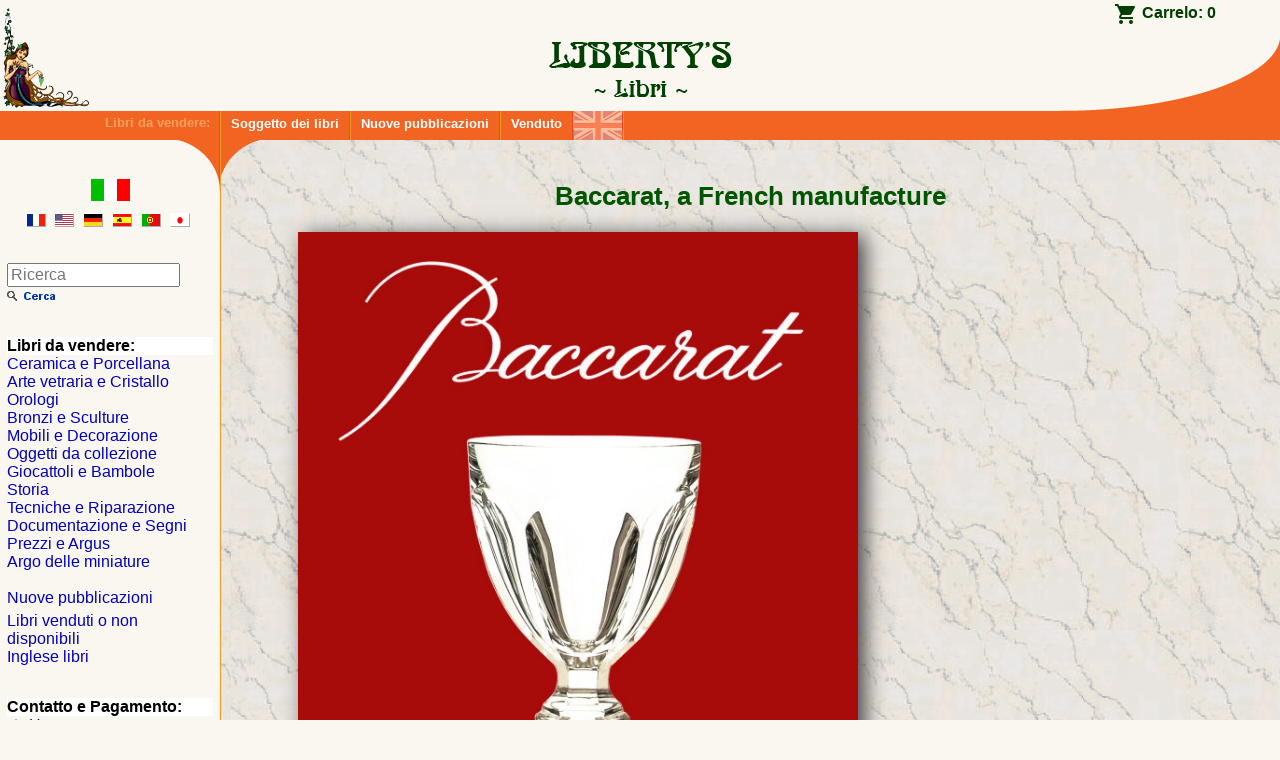

--- FILE ---
content_type: text/html; charset=UTF-8
request_url: https://libri.libertys.com/it/book/lib4270/baccarat-une-manufacture-francaise
body_size: 7745
content:
<!DOCTYPE html>
<html>
<head lang="it">
  <meta charset="utf-8">
  <meta http-equiv="x-ua-compatible" content="ie=edge">
  <meta name="viewport" content="width=device-width, initial-scale=1.0">
  <link rel="alternate" hreflang="x-default" href="https://livres.libertys.com/book/lib4270/baccarat-une-manufacture-francaise" />
  <link rel="alternate" hreflang="fr" href="https://livres.libertys.com/fr/book/lib4270/baccarat-une-manufacture-francaise" />
  <link rel="alternate" hreflang="en" href="https://books.libertys.com/en/book/lib4270/baccarat-une-manufacture-francaise" />
  <link rel="alternate" hreflang="de" href="https://buecher.libertys.com/de/book/lib4270/baccarat-une-manufacture-francaise" />
  <link rel="alternate" hreflang="it" href="https://libri.libertys.com/it/book/lib4270/baccarat-une-manufacture-francaise" />
  <link rel="alternate" hreflang="es" href="https://libros.libertys.com/es/book/lib4270/baccarat-une-manufacture-francaise" />
  <link rel="alternate" hreflang="pt" href="https://livros.libertys.com/pt/book/lib4270/baccarat-une-manufacture-francaise" />
  <link rel="alternate" hreflang="ja" href="https://booksj.libertys.com/ja/book/lib4270/baccarat-une-manufacture-francaise" />
  <title>Baccarat, a French manufacture - LIBERTY&#039;s Libri</title>
    <script>
    (function(w,d,s,l,i){
      w[l]=w[l]||[];w[l].push({
        'gtm.start': new Date().getTime(),
        event:'gtm.js'
      });
      var f=d.getElementsByTagName(s)[0],j=d.createElement(s),dl=l!='dataLayer'?'&l='+l:'';j.async=true;
      j.src='https://www.googletagmanager.com/gtm.js?id='+i+dl;
      f.parentNode.insertBefore(j,f);
    })(window,document,'script','dataLayer','GTM-PKT6K78');
  </script>
  <meta name="description" content="Baccarat, a French manufacture, by D. Sautot, Ed. Ch. Massin, 8 inches x 11 inches ( 21 cm x 28 cm ), hardcover book with 278 full color pages">
  <meta name="keywords" content="Libertys,Liberty&#039;s,libertys libri,liberty libri,libri,libro,books,book,online library,argus,librairie,antiquites,brocante,marche aux puces,musee,mobilier,emaux,bronze,peinture,sculpture,horloge,horloges,pendule,verrerie,presse-papiers,ceramique,faience,porcelaine,antiques,fleamarket,auction sales,museum,spelter,sculptures,terracotta,horology,clock,paperweights,glass,majolica,faience,porcelain,enamel,limoges,quimper,longchamp,longwy,gien,deck,lachenal,vieillard,bordeaux,boch,keramis,catteau,vallauris,luneville,massier,baccarat,clichy,saint louis,lalique,muller,galle,daum,pierre bex,pierre-bex,art deco,art-deco,art nouveau,art-nouveau,liberty,uhren,wecker,orloggi,orologi,reloges">
  <meta name="author" content="ALC Informatique">
  <link rel="apple-touch-icon" sizes="57x57" href="/images/favicons/apple-touch-icon-57x57.png">
  <link rel="apple-touch-icon" sizes="60x60" href="/images/favicons/apple-touch-icon-60x60.png">
  <link rel="apple-touch-icon" sizes="72x72" href="/images/favicons/apple-touch-icon-72x72.png">
  <link rel="apple-touch-icon" sizes="76x76" href="/images/favicons/apple-touch-icon-76x76.png">
  <link rel="apple-touch-icon" sizes="114x114" href="/images/favicons/apple-touch-icon-114x114.png">
  <link rel="apple-touch-icon" sizes="120x120" href="/images/favicons/apple-touch-icon-120x120.png">
  <link rel="apple-touch-icon" sizes="144x144" href="/images/favicons/apple-touch-icon-144x144.png">
  <link rel="apple-touch-icon" sizes="152x152" href="/images/favicons/apple-touch-icon-152x152.png">
  <link rel="apple-touch-icon" sizes="180x180" href="/images/favicons/apple-touch-icon-180x180.png">
  <link rel="icon" type="image/png" href="/images/favicons/favicon-32x32.png" sizes="32x32">
  <link rel="icon" type="image/png" href="/images/favicons/favicon-194x194.png" sizes="194x194">
  <link rel="icon" type="image/png" href="/images/favicons/favicon-96x96.png" sizes="96x96">
  <link rel="icon" type="image/png" href="/images/favicons/android-chrome-192x192.png" sizes="192x192">
  <link rel="icon" type="image/png" href="/images/favicons/favicon-16x16.png" sizes="16x16">
  <link rel="manifest" href="/images/favicons/manifest.json">
  <link rel="shortcut icon" href="/images/favicons/favicon.ico">
  <meta name="msapplication-config" content="/images/favicons/browserconfig.xml">
  <link rel="mask-icon" href="/images/favicons/safari-pinned-tab.svg" color="#5bbad5">
  <meta name="msapplication-TileColor" content="#da532c">
  <meta name="msapplication-TileImage" content="/images/favicons/mstile-144x144.png">
  <meta name="theme-color" content="#eeeecc">
  
  <link href="/stylesheets/screen.css?v=efc7933772f8132e9c41902a94d27193ee98101b" rel="stylesheet" type="text/css" />
  <link href="/stylesheets/print.css?v=efc7933772f8132e9c41902a94d27193ee98101b" media="print" rel="stylesheet" type="text/css" />
  <link rel="stylesheet" href="https://cdn.jsdelivr.net/gh/fancyapps/fancybox@3.5.7/dist/jquery.fancybox.min.css" />
  
</head>
<body class=" has-bottom-bar">

    <noscript><iframe src="https://www.googletagmanager.com/ns.html?id=GTM-PKT6K78" height="0" width="0" style="display:none;visibility:hidden"></iframe></noscript>

    
  
    <header id="top" class="show-for-large">
    <h1><img id="logo" src="/images/header-logo.gif" alt="Logo" ><a href="/it/" title="LIBERTY&#039;s Libri"><img src="/images/header-title-it.gif" alt="LIBERTY&#039;s Libri"></a></h1>
    <div id="basket">
      <a href="/it/cart/">Carrelo: <strong>0</strong></a>
    </div>
  </header>

    <nav class="main-menu hide-for-large">
    <ul>
        <li><a href="/it/" class="main-menu-button material-icons" title="Home">home</a></li>
        <li>
          <form method="get" action="/it/search/">
            <label class="main-menu-button"><i class="material-icons">search</i>
                            <input id="search-field" type="search" name="q" size="20" value="" placeholder="Ricerca" required="required"/>
            </label>
          </form>
        </li>
        <li><a href="/it/contact/" class="main-menu-button material-icons" title="Il nostro contatto">mail_outline</a></li>
        <li><a href="/it/about/" class="main-menu-button material-icons" title="Riguardo a noi">info_outline</a></li>
        <li>
          <a class="main-menu-button" href="/it/cart/" title="Carrelo"><i class="material-icons">shopping_cart</i><sub>0</sub></a>
        </li>
        <li class="locale-picker">
                    <a href="#" onclick="return false;" class="main-menu-button material-icons" title="Lingua">translate</a>
          <ul>
            <li class=""><a href="https://livres.libertys.com/fr/book/lib4270/baccarat-une-manufacture-francaise" title="Version fran&ccedil;aise"><img src="/images/flags/medium/fr.png" alt="Version fran&ccedil;aise"> Français</a></li>
            <li class=""><a href="https://books.libertys.com/en/book/lib4270/baccarat-une-manufacture-francaise" title="English version"><img src="/images/flags/medium/uk.png" alt="English version"> English</a></li>
            <li class=""><a href="https://buecher.libertys.com/de/book/lib4270/baccarat-une-manufacture-francaise" title="Deutsche &Uuml;bersetzung"><img src="/images/flags/medium/de.png" alt="Deutsche &uuml;bersetzung"> Deutsch</a></li>
            <li class="selected"><a href="https://libri.libertys.com/it/book/lib4270/baccarat-une-manufacture-francaise" title="Versione Italien"><img src="/images/flags/medium/it.png" alt="Versione italien"> Italiano</a></li>
            <li class=""><a href="https://libros.libertys.com/es/book/lib4270/baccarat-une-manufacture-francaise" title="Versi&oacute;n Espa&ntilde;ola"><img src="/images/flags/medium/es.png" alt="Versi&oacute;n espa&ntilde;ola"> Español</a></li>
            <li class=""><a href="https://livros.libertys.com/pt/book/lib4270/baccarat-une-manufacture-francaise" title="Portugese vers&atilde;o"><img src="/images/flags/medium/pt.png" alt="Portugese vers&atilde;o"> Português</a></li>
            <li class=""><a href="https://booksj.libertys.com/ja/book/lib4270/baccarat-une-manufacture-francaise" title="Japanese version"><img src="/images/flags/medium/jp.png" alt="Japanese version"> 日本語</a></li>
          </ul>
      </li>
    </ul>
  </nav>
  <nav class="main-menu show-for-large">
    <strong>Libri da vendere:</strong>
    <ul>
      <li><a href="/it/" class="main-menu-button" title="Soggetto dei libri">Soggetto dei libri</a></li>
      <li><a href="/it/new-releases/" class="main-menu-button" title="Nuove pubblicazioni">Nuove pubblicazioni</a></li>
      <li><a href="/it/libri-venduti/" class="main-menu-button" title="Libri venduti o non disponibili">Venduto</a></li>
      <li><a href="/it/libri-inglesi/" class="main-menu-button" title="Inglese libri" style="padding: 0"><img src="/images/nav-menu-english-flag.png" title="Inglese libri" alt="Books with English texts" /></a></li>
    </ul>
    <hr>
  </nav>

    <div id="main">

        <section id="content">
        
<h2>Baccarat, a French manufacture</h2><div class="item-thumbnail large"><div class="book-cover"><a id="LIB4270_thumb" href="/books/pictures/li4/lib4270.jpg" data-fancybox="gallery" title="Clicca per ingrandire"><img src="/books/pictures/li4/lib4270.jpg" alt="LIB4270"/></a></div><div class="ref ">LIB4270</div><div class="book-thumbnails"><a href="/books/pictures/li4/lib4270a.jpg" data-fancybox="gallery" title="Clicca per ingrandire"><img src="/books/pictures/li4/lib4270a.jpg" alt="Clicca per ingrandire"/></a><a href="/books/pictures/li4/lib4270b.jpg" data-fancybox="gallery" title="Clicca per ingrandire"><img src="/books/pictures/li4/lib4270b.jpg" alt="Clicca per ingrandire"/></a><a href="/books/pictures/li4/lib4270c.jpg" data-fancybox="gallery" title="Clicca per ingrandire"><img src="/books/pictures/li4/lib4270c.jpg" alt="Clicca per ingrandire"/></a><a href="/books/pictures/li4/lib4270d.jpg" data-fancybox="gallery" title="Clicca per ingrandire"><img src="/books/pictures/li4/lib4270d.jpg" alt="Clicca per ingrandire"/></a><a href="/books/pictures/li4/lib4270e.jpg" data-fancybox="gallery" title="Clicca per ingrandire"><img src="/books/pictures/li4/lib4270e.jpg" alt="Clicca per ingrandire"/></a><a href="/books/pictures/li4/lib4270f.jpg" data-fancybox="gallery" title="Clicca per ingrandire"><img src="/books/pictures/li4/lib4270f.jpg" alt="Clicca per ingrandire"/></a><a href="/books/pictures/li4/lib4270g.jpg" data-fancybox="gallery" title="Clicca per ingrandire"><img src="/books/pictures/li4/lib4270g.jpg" alt="Clicca per ingrandire"/></a></div></div><div class="item-price-section"><dl id="book_price"><dt class="out-of-stock">Venduto</dt><dd></dd></dl><div class="user-feedbacks"><a href="https://www.ebay.fr/fdbk/feedback_profile/libertys-fr" target="_blank"><img src="/images/ebay-5-star.png" alt="eBay feedbacks"/></a></div></div><section class="book-details"><h3>Informazioni sul libro</h3><table><tr><td><strong>Autore&nbsp;:</strong></td><td>Dany Sautot</td></tr><tr><td><strong>Editore&nbsp;:</strong></td><td>Ch. Massin (2003)</td></tr><tr><td><strong>Legatura&nbsp;:</strong></td><td>Hardcover w/jacket (278 full color pages) 8 inches x 11 inches</td></tr><tr><td><strong>Lingua&nbsp;:</strong></td><td>French</td></tr><tr><td><strong>ISBN :</strong></td><td>978-2-7072-0472-1</td></tr><tr><td><strong>EAN :</strong></td><td>9782707204721</td></tr></table><ul ><li><span class="rating-description">La nostra voto:</span> <span class="star-3-5 rating" title="3 / 5">3 / 5</span>
</li><li><span class="rating-description">Utenti voto:</span> <span class="star-3-5 rating" title="3 / 5">3 / 5</span>
</li><li><span class="rating-description">Valutazione tecnica:</span> <span class="star-3-5 rating" title="3 / 5">3 / 5</span>
</li></ul></section><section class="book-description"><h3>Descrizione</h3><p><strong>Baccarat, a French manufacture, by D. Sautot, Ed. Ch. Massin, 8 inches x 11 inches ( 21 cm x 28 cm ), hardcover book with 278 full color pages</strong></p><p>This is a hardcover book with 278 full color pages that contains more than 500 color illustrations.<br>This book presents the work of Baccarat: paperweights, boxes and perfume bottles, vases and table decorations, tableware...<p>The French texts presenting the complete history of the fabric are written by Dany Sautot.<br><br><b>Contents:</b><br><br><b>From 18th century to 19th century, Baccarat, actor of his time:</b><ul><li>1764 - 1823 from glass to crystal ( since the Sainte-Anne glass factory )</li><li>1823 - 1848 France learns the crystal</li><li>1848 - 1871 Glory and disappointments of the Second Empire</li><li>1872 - 1900 The humanist purpose</li><li>1900 - 1914 On the eve of the Great War</li><li>1914 - 1918 Baccarat in wartime</li><li>1919 - 1939 Renewal</li><li>1939 - 1944 The dark years</li><li>1945 - 1992 Baccarat, the name of crystal around the world</li><li>1992 - 21th century The new challenges of the dream</li></ul><b>Baccarat techniques for a style:</b><ul><li>Unique and complex, the style Baccarat</li><li>Creators and designers</li><li>The services of glass</li><li>Vases</li><li>Les luminaires</li><li>Perfume bottles</li><li>Paperweights</li><li>Jewellery</li><li>Harcourt, the great witness</li></ul><p>The French texts are written by Denis Sautot.</p><details class="alt-lang"><summary><img src="/images/flags/medium/fr.png" alt="French flag">&nbsp;Description française</summary><h2>Baccarat, Une manufacture Française</h2><section class="book-details"><h3>Détails du livre</h3><table><tr><td><strong>Auteur&nbsp;:</strong></td><td>Dany Sautot</td></tr><tr><td><strong>Éditeur&nbsp;:</strong></td><td>Ch. Massin (2003)</td></tr><tr><td><strong>Reliure&nbsp;:</strong></td><td>Relié sous jaquette (278 pages couleurs) 21 cm x 28 cm ( 8 inches x 11 inches )</td></tr><tr><td><strong>Langue(s)&nbsp;:</strong></td><td>Français</td></tr><tr><td><strong>ISBN&nbsp;:</strong></td><td>978-2-7072-0472-1</td></tr><tr><td><strong>EAN&nbsp;:</strong></td><td>9782707204721</td></tr></table></section><section class="book-description"><h3>Description</h3><p><strong>Baccarat, Une manufacture Française, de D. Sautot, Ed. Ch. Massin, 21 cm x 28 cm, relié avec 278 pages couleurs</strong></p><p>Ce livre de 278 pages, contenant plus de 500 illustrations couleurs, retrace l'historique de la célèbre cristallerie Lorraine et met en valeur les créations de cette verrerie devenue cristallerie.<br>L'ouvrage présente le travail de Baccarat dans les arts de la table, les luminaires, les flacons de parfums, les sulfures...<br>Fondée en 1764 par autorisation royale, la Manufacture lorraine a depuis marqué les arts décoratifs tout en étant témoin privilégié de son temps.<br><br><b>Principaux chapitres de l'ouvrage :</b><br><br><b>Du XVIIIe au XXIe siècle, Baccarat, acteur de son temps :</b><ul><li>1764 - 1823 Du verre au cristal ( depuis la verrerie Sainte-Anne )</li><li>1823 - 1848 La France apprend le cristal</li><li>1848 - 1871 Fastes et désillusions du second empire</li><li>1872 - 1900 Le dessein humaniste</li><li>1900 - 1914 A la veille de la grande guerre</li><li>1914 - 1918 Baccarat en temps de guerre</li><li>1919 - 1939 Le renouveau</li><li>1939 - 1944 Les années noires</li><li>1945 - 1992 Baccarat, le nom du cristal à travers le monde</li><li>1992 - XXIe siècle Les nouveaux enjeux du rêve</li></ul><b>Baccarat des techniques pour un style :</b><ul><li>Unique et complexe, le style Baccarat</li><li>Créateurs et designers</li><li>Les services de verre</li><li>Les vases</li><li>Les luminaires</li><li>Les flacons de parfum</li><li>Les presse-papiers</li><li>Les bijoux</li><li>Harcourt, le grand témoin</li></ul><p>Les textes en Français sont de Denis Sautot.</p></section></details></section><section class="related-items"><h3>Libri simili </h3><ul class="books-list"><li><div class="item-thumbnail"><a href="/it/book/lib8147/zoom-on-baccarat" class="item" title="Zoom on Baccarat" data-position="1" data-ref="LIB8147"><img class="thumbnail" src="/books/thumbs/lib8147.jpg" alt="" loading="lazy"><div class="ref ">LIB8147</div></a></div><div class="item-overview"><div class="item-title"><strong>Zoom on Baccarat</strong></div><div class="category-year b08e">2007</div><div class="category-price db08e"><span class="price">25<span class="price_decimals">.00</span>&nbsp;&euro;</span></div><div class="category-description a10e">Zoom on Baccarat, by D. Bloch and R. Quinet, Ed. Association d&#039;idées, 12-½ inches x 8-½ inches ( 32 cm x 22 cm ), hardcover book with 110 full color pages</div></div>
</li><li><div class="item-thumbnail"><a href="/it/book/lib9162/maurice-marinot-glassmaker-1882-1960-catalogue-raisonne" class="item" title="Maurice Marinot glassmaker (1882 - 1960) catalogue raisonné" data-position="2" data-ref="LIB9162"><img class="thumbnail" src="/books/thumbs/lib9162.jpg" alt="" loading="lazy"><div class="ref ">LIB9162</div></a></div><div class="item-overview"><div class="item-title"><strong>Maurice Marinot glassmaker (1882 - 1960) catalogue raisonné</strong></div><div class="category-year b08e">2013</div><div class="category-price db08e"><span class="price">180<span class="price_decimals">.00</span>&nbsp;&euro;</span></div><div class="category-description a10e">Maurice Marinot glassmaker (1882 - 1960) catalogue raisonné, by Félix Marcilhac, Ed. de l&#039;Amateur, 9-½ inches x 12-½ inches ( 24 cm x 32 cm ), hardcover book with box with 760 full color pages</div></div>
</li><li><div class="item-thumbnail"><a href="/it/book/lib9669/l-escalier-de-cristal-luxury-in-paris-1809-1923" class="item" title="L&#039;Escalier de cristal - Luxury in Paris 1809-1923" data-position="3" data-ref="LIB9669"><img class="thumbnail" src="/books/thumbs/lib9669.jpg" alt="" loading="lazy"><div class="ref ">LIB9669</div></a></div><div class="item-overview"><div class="item-title"><strong>L&#039;Escalier de cristal - Luxury in Paris 1809-1923</strong></div><div class="category-year b08e">2021</div><div class="category-price db08e"><span class="price">80<span class="price_decimals">.00</span>&nbsp;&euro;</span></div><div class="category-description a10e">L&#039;Escalier de cristal - Luxury in Paris 1809-1923, by A.&amp; D. Masseau, Ed. Monelle-Hayot, 9-½ inches x 11 inches ( 24 cm x 28.5 cm ), hardcover book with 344 full color pages</div></div>
</li><li><div class="item-thumbnail"><a href="/it/book/lib7274/francois-decorchemont-master-glassmaker-s" class="item" title="François Decorchemont, Master Glassmaker&#039;s" data-position="4" data-ref="LIB7274"><img class="thumbnail" src="/books/thumbs/lib7274.jpg" alt="" loading="lazy"><div class="ref ">LIB7274</div></a></div><div class="item-overview"><div class="item-title"><strong>François Decorchemont, Master Glassmaker&#039;s</strong></div><div class="category-year b08e">2006</div><div class="category-price db08e"><span class="price">87<span class="price_decimals">.00</span>&nbsp;&euro;</span></div><div class="category-description a10e">François Decorchemont, Master Glassmaker&#039;s, by V. Ayroles, Ed. Norma, 9 inches x 12 inches ( 23 cm x 30.5 cm ), hardcover book with 384 full color pages</div></div>
</li><li><div class="item-thumbnail"><a href="/it/book/lib6868/art-deco-ceramics-made-in-belgium" class="item" title="Art Déco Ceramics - Made in Belgium" data-position="5" data-ref="LIB6868"><img class="thumbnail" src="/books/thumbs/lib6868.jpg" alt="" loading="lazy"><div class="ref ">LIB6868</div></a></div><div class="item-overview"><div class="item-title"><strong>Art Déco Ceramics - Made in Belgium</strong></div><div class="category-year b08e">2006</div><div class="category-price db08e"><span class="price">169<span class="price_decimals">.90</span>&nbsp;&euro;</span></div><div class="category-description a10e">Art Déco Ceramics - Made in Belgium, by Marc Pairon, Ed.fond. Ch.Catteau, 10 inches x 12-½ inches ( 25 cm x 32 cm ), hardcover book with 752 full color pages - French/English/Dutch edition</div></div>
</li><li><div class="item-thumbnail"><a href="/it/book/lib9683/charles-schneider-le-verre-francais-charder-sup-" class="item" title="Charles Schneider, Le Verre Français, Charder + Sup." data-position="6" data-ref="LIB9683"><img class="thumbnail" src="/books/thumbs/lib9683.jpg" alt="" loading="lazy"><div class="ref ">LIB9683</div></a></div><div class="item-overview"><div class="item-title"><strong>Charles Schneider, Le Verre Français, Charder + Sup.</strong></div><div class="category-year b08e">2020</div><div class="category-price db08e"><span class="price">68<span class="price_decimals">.00</span>&nbsp;&euro;</span></div><div class="category-description a10e">Charles Schneider, Le Verre Français, Charder + Sup., by M.C. Joulin and G. Maier, Ed. Maier, 8-½ inches x 12 inches ( 22 cm x 30 cm ), hardcover book with 288 + 36 full color pages - French/English/German edition</div></div>
</li><li><div class="item-thumbnail"><a href="/it/book/lib9545/ceramics-of-the-chateau-musee-of-saumur" class="item" title="Ceramics of the Château-Musée of Saumur" data-position="7" data-ref="LIB9545"><img class="thumbnail" src="/books/thumbs/lib9545.jpg" alt="" loading="lazy"><div class="ref ">LIB9545</div></a></div><div class="item-overview"><div class="item-title"><strong>Ceramics of the Château-Musée of Saumur</strong></div><div class="category-year b08e">2017</div><div class="category-price db08e"><span class="price">79<span class="price_decimals">.00</span>&nbsp;&euro;</span></div><div class="category-description a10e">Ceramics of the Château-Musée of Saumur, by A. Faÿ-Hallé and C. Lahaussois, Ed. Faton, 8-½ inches x 11 inches ( 21.5 cm x 28.5 cm ), hardcover book with 360 full color pages</div></div>
</li><li><div class="item-thumbnail"><a href="/it/book/lib7965/sevres-second-empire-and-3rd-republic" class="item" title="Sèvres, Second Empire and 3rd Republic" data-position="8" data-ref="LIB7965"><img class="thumbnail" src="/books/thumbs/lib7965.jpg" alt="" loading="lazy"><div class="ref ">LIB7965</div></a></div><div class="item-overview"><div class="item-title"><strong>Sèvres, Second Empire and 3rd Republic</strong></div><div class="category-year b08e">2008</div><div class="category-price db08e"><span class="price">40<span class="price_decimals">.00</span>&nbsp;&euro;</span></div><div class="category-description a10e">Sèvres, Second Empire and 3rd Republic, by B. Ducrot, Ed. Courtes et Longues, 9-½ inches x 11 inches ( 24 cm x 28 cm ), hardcover book with 144 full color pages</div></div>
</li></ul></section>
        <br class="show-for-large"/>
        <div id="scroll_to_page_top" class="show-for-large"><a href="#top"><img src="/images/top-it.gif" alt="Inizio Pagina"></a></div>
    </section>

        <div id="sidebar">
            <div id="langs">
      <div>
        <img src="/images/dra/it.png" alt="it flag"><br>

        <ul>
          <li><a href="https://livres.libertys.com/fr/book/lib4270/baccarat-une-manufacture-francaise" title="Version fran&ccedil;aise"><img src="/images/flags/medium/fr.png" alt="Version fran&ccedil;aise"></a></li>          <li><a href="https://books.libertys.com/en/book/lib4270/baccarat-une-manufacture-francaise" title="English version"><img src="/images/flags/medium/us.png" alt="English version"></a></li>          <li><a href="https://buecher.libertys.com/de/book/lib4270/baccarat-une-manufacture-francaise" title="Deutsche &Uuml;bersetzung"><img src="/images/flags/medium/de.png" alt="Deutsche &uuml;bersetzung"></a></li>                    <li><a href="https://libros.libertys.com/es/book/lib4270/baccarat-une-manufacture-francaise" title="Versi&oacute;n Espa&ntilde;ola"><img src="/images/flags/medium/es.png" alt="Versi&oacute;n espa&ntilde;ola"></a></li>          <li><a href="https://livros.libertys.com/pt/book/lib4270/baccarat-une-manufacture-francaise" title="Portugese vers&atilde;o"><img src="/images/flags/medium/pt.png" alt="Portugese vers&atilde;o"></a></li>          <li><a href="https://booksj.libertys.com/ja/book/lib4270/baccarat-une-manufacture-francaise" title="Japanese version"><img src="/images/flags/medium/jp.png" alt="Japanese version"></a></li>        </ul>
      </div>
      </div>

            <div id="search">
        <form method="get" action="/it/search/">
                    <input type="search" name="q" size="20" value="" placeholder="Ricerca"/>
          <input type="image" src="/images/qs-it.gif" alt="Ricerca"/>
        </form>
      </div>

            <nav class="side-menu">
        <ul>
          <li class="nav_menu_category">Libri da vendere:
            <ul>
              <li><a href="/it/ceramica/">Ceramica e Porcellana</a></li>
              <li><a href="/it/arte-vetraria/">Arte vetraria e Cristallo</a></li>
              <li><a href="/it/orologi/">Orologi</a></li>
              <li><a href="/it/bronzi/">Bronzi e Sculture</a></li>
              <li><a href="/it/mobili/">Mobili e Decorazione</a></li>
              <li><a href="/it/collezioni/">Oggetti da collezione</a></li>
              <li><a href="/it/toys/">Giocattoli e Bambole</a></li>
              <li><a href="/it/storia/">Storia</a></li>
              <li><a href="/it/techniche/">Tecniche e Riparazione</a></li>
              <li><a href="/it/documentazione/">Documentazione e Segni</a></li>
              <li><a href="/it/argus/">Prezzi e Argus</a></li>
              <li><a href="/it/miniature/">Argo delle miniature</a></li>
              <li>&nbsp;</li>              <li><a href="/it/new-releases/">Nuove pubblicazioni</a></li>
              <li id="out_of_stock"><a href="/it/libri-venduti/">Libri venduti o non disponibili</a></li>
              <li><a href="/it/libri-inglesi/">Inglese libri</a></li>
            </ul>
          </li>
          <li class="nav_menu_category">Contatto e Pagamento:
            <ul>
              <li><a href="/it/"><i class="material-icons md-18">home</i> Home</a></li>
              <li><a href="/it/contact/"><i class="material-icons md-18">email</i> E-Mail</a></li>
              <li><a href="/it/about/"><i class="material-icons md-18">info_outline</i> Riguardo a noi</a></li>
              <li><a href="/it/cart/"><i class="material-icons md-18">shopping_cart</i> Carrelo</a></li>
              <li><a href="/it/payment/"><i class="material-icons md-18">payment</i> Pagamento</a></li>
            </ul>
          </li>
          <li id="libertys"><a href="https://www.libertys.com/indexi.html" title="LIBERTY'S Antiques"><img src="/images/lib_fic.gif" alt="LIBERTY'S Antiques"></a></li>
          <li id="pierrebex"><a href="https://www.pierre-bex.com/it/" title="Pierre-Bex"><img src="/images/pbex_fic.gif" alt="Pierre-Bex"></a></li>
        </ul>
      </nav>

      <div id="copyright">Copyright &copy; 1997-2026 <a href="https://alc.net">ALC Informatique</a></div>
    </div>
  </div>

    <div id="page_bottom">
    <hr>
  </div>

    <footer class="show-for-large">
    <ul>
      <li><a href="/it/"><i class="material-icons md-18">home</i></a></li>
      <li id="email"><a href="/it/contact/"><i class="material-icons md-18">email</i> E-Mail</a></li>
      <li><a href="/it/about/"><i class="material-icons md-18">info_outline</i> Riguardo a noi</a></li>
      <li><a href="/it/cart/"><i class="material-icons md-18">shopping_cart</i> Carrelo</a></li>
      <li><a href="/it/payment/"><i class="material-icons md-18">payment</i> Pagamento</a></li>
    </ul>
  </footer>

  <script src="/js/bundle.js?v=efc7933772f8132e9c41902a94d27193ee98101b"></script>
  <script>
    libbooks.initSentry(
      'https://3c84164cce77433baf98b6b8d18b0eaf@bugsink.alc.net/1',
      'production',
      'efc7933772f8132e9c41902a94d27193ee98101b',
      false    );
  </script>
  
  <script>
    (function() {
      var product = {
                'name': 'Baccarat, a French manufacture',
        'id': 'LIB4270',
        'price': '0.00',
        'category': 'glass'
      };
      var currencyCode = "EUR";
      var itemInfoUrl = "/it/item-info/lib4270";

      libbooks.runItem(product, currencyCode, itemInfoUrl);
    })();
  </script>


</body>
</html>


--- FILE ---
content_type: text/css
request_url: https://libri.libertys.com/stylesheets/screen.css?v=efc7933772f8132e9c41902a94d27193ee98101b
body_size: 6724
content:
/*! normalize.css v3.0.0 | MIT License | git.io/normalize *//*! normalize.css v3.0.0 | HTML5 Display Definitions | MIT License | git.io/normalize */article,aside,details,figcaption,figure,footer,header,hgroup,main,nav,section,summary{display:block}audio,canvas,progress,video{display:inline-block;vertical-align:baseline}audio:not([controls]){display:none;height:0}[hidden],template{display:none}/*! normalize.css v3.0.0 | Base | MIT License | git.io/normalize */html{font-family:sans-serif;-webkit-text-size-adjust:100%;-ms-text-size-adjust:100%}body{margin:0}/*! normalize.css v3.0.0 | Links | MIT License | git.io/normalize */a{background:transparent}a:active,a:hover{outline:0}/*! normalize.css v3.0.0 | Typography | MIT License | git.io/normalize */abbr[title]{border-bottom:1px dotted}b,strong{font-weight:bold}dfn{font-style:italic}h1{font-size:2em;margin:0.67em 0}mark{background:#ff0;color:#000}small{font-size:80%}sub,sup{font-size:75%;line-height:0;position:relative;vertical-align:baseline}sup{top:-0.5em}sub{bottom:-0.25em}/*! normalize.css v3.0.0 | Embedded Content | MIT License | git.io/normalize */img{border:0}svg:not(:root){overflow:hidden}/*! normalize.css v3.0.0 | Figures | MIT License | git.io/normalize */figure{margin:1em 40px}hr{-moz-box-sizing:content-box;box-sizing:content-box;height:0}pre{overflow:auto}code,kbd,pre,samp{font-family:monospace, monospace;font-size:1em}/*! normalize.css v3.0.0 | Forms | MIT License | git.io/normalize */button,input,optgroup,select,textarea{color:inherit;font:inherit;margin:0}button{overflow:visible}button,select{text-transform:none}button,html input[type="button"],input[type="reset"],input[type="submit"]{-webkit-appearance:button;cursor:pointer}button[disabled],html input[disabled]{cursor:default}button::-moz-focus-inner,input::-moz-focus-inner{border:0;padding:0}input{line-height:normal}input[type="checkbox"],input[type="radio"]{box-sizing:border-box;padding:0}input[type="number"]::-webkit-inner-spin-button,input[type="number"]::-webkit-outer-spin-button{height:auto}input[type="search"]{-webkit-appearance:textfield;-moz-box-sizing:content-box;-webkit-box-sizing:content-box;box-sizing:content-box}input[type="search"]::-webkit-search-cancel-button,input[type="search"]::-webkit-search-decoration{-webkit-appearance:none}fieldset{border:1px solid #c0c0c0;margin:0 2px;padding:0.35em 0.625em 0.75em}legend{border:0;padding:0}textarea{overflow:auto}optgroup{font-weight:bold}/*! normalize.css v3.0.0 | Tables | MIT License | git.io/normalize */table{border-collapse:collapse;border-spacing:0}td,th{padding:0}.decorated-title-sprite{background-image:url('/images/sprites/decorated-title-sdfcb2c779f.png');background-repeat:no-repeat}a{color:#007;text-decoration:none}a:hover{color:#30f;text-decoration:underline}a:visited{color:#00b}a:active{color:#55b;text-decoration:underline}.a12e,.a10e,.e08e{color:#000}.a12e{font-size:120%}.a10e{font-size:100%}.a08e{font-size:80%}.ab12e,.ab10e,.ab08e{font-weight:bold;color:#000}.ab12e{font-size:120%}.ab10e{font-size:100%}.ab08e{font-size:80%}.b18e,.b16e,.b14e,.b12e,.b10e,.b08e{color:#050}.b18e{font-size:180%}.b16e{font-size:160%}.b14e{font-size:140%}.b12e{font-size:120%}.b10e{font-size:100%}.b08e{font-size:80%}.bb18e,.bb16e,.bb14e,.bb12e,.bb10e,.bb08e{font-weight:bold;color:#050}.bb18e{font-size:180%}.bb16e{font-size:160%}.bb14e{font-size:140%}.bb12e{font-size:120%}.bb10e{font-size:100%}.bb08e{font-size:80%}.c18e,.c16e,.c14e,.c12e,.c10e,.c08e{color:#009}.c18e{font-size:180%}.c16e{font-size:160%}.c14e{font-size:140%}.c12e{font-size:120%}.c10e{font-size:100%}.c08e{font-size:80%}.cb18e,.cb16e,.cb14e,.cb12e,.cb10e,.cb08e{font-weight:bold;color:#009}.cb18e{font-size:180%}.cb16e{font-size:160%}.cb14e{font-size:140%}.cb12e{font-size:120%}.cb10e{font-size:100%}.cb08e{font-size:80%}.d08e{font-size:80%;color:#707}.db18e,.db16e,.db14e,.db12e,.db10e,.db08e{font-weight:bold;color:#707}.db18e{font-size:180%}.db16e{font-size:160%}.db14e{font-size:140%}.db12e{font-size:120%}.db10e{font-size:100%}.db08e{font-size:80%}.eb18e{font-size:180%;font-weight:bold;color:#fa0}.fb18e,.fb16e,.fb14e,.fb12e,.fb10e,.fb08e{font-weight:bold;color:#e00}.fb18e{font-size:180%}.fb16e{font-size:160%}.fb14e{font-size:140%}.fb12e{font-size:120%}.fb10e{font-size:100%}.fb08e{font-size:80%}.doke,.dnoke{font-size:180%;font-weight:bold}.doke{color:#0b0}.dnoke{color:#e00}.nerre,.nerr{font-size:100%;color:#e00}.nerr{font-weight:bold}td{font-family:"arial","helvetica",sans-serif,"osaka","MS Pゴシック","MS Sans Serif",sans-serif}.pmnu0{font-size:90%;background-color:#fff}.pmnu1{font-size:90%;background-color:#faf7f0}.pmnum{font-size:75%;background-color:#faf7f0}.pbmnu0{font-size:90%;font-weight:bold;background-color:#fff}.pbmnu1{font-size:90%;font-weight:bold;background-color:#faf7f0}.hidden{display:none !important}table.listing{border:1px solid #000;background-color:#faf7f0}table.listing thead{font-weight:bold;background-color:#8080EA}table.listing tr.odd{background-color:#E5DBC7}table.listing td{border:none}@font-face{font-family:"Material Icons";font-style:normal;font-weight:400;src:url(/images/material-design-icons/MaterialIcons-Regular.eot);src:local("Material Icons"),local("MaterialIcons-Regular"),url(/images/material-design-icons/MaterialIcons-Regular.woff2) format("woff2"),url(/images/material-design-icons/MaterialIcons-Regular.woff) format("woff"),url(/images/material-design-icons/MaterialIcons-Regular.ttf) format("truetype")}.material-icons{font-family:"Material Icons";font-weight:normal;font-style:normal;font-size:24px;display:inline-block;line-height:1;text-transform:none;letter-spacing:normal;word-wrap:normal;white-space:nowrap;direction:ltr;-webkit-font-smoothing:antialiased;text-rendering:optimizeLegibility;-moz-osx-font-smoothing:grayscale;font-feature-settings:"liga"}.material-icons.md-18{font-size:18px}.material-icons.md-24{font-size:24px}.material-icons.md-36{font-size:36px}.material-icons.md-48{font-size:48px}.material-icons.md-dark{color:rgba(0,0,0,0.54)}.material-icons.md-dark.md-inactive{color:rgba(0,0,0,0.26)}.material-icons.md-light{color:#fff}.material-icons.md-light.md-inactive{color:rgba(255,255,255,0.3)}.material-icons{vertical-align:middle}body{font-family:"arial","helvetica",sans-serif,"osaka","MS Pゴシック","MS Sans Serif",sans-serif;margin:0 0 1em 0;padding:50px 0 0 0;background-color:#faf7f0;color:#000}article,aside,figure,footer,header,hgroup,menu,nav,section{display:block}form{margin:0}img{border:0}figure{margin:0}a{color:#00b}a:active{color:#a0b}a:visited{color:#408}.centered{text-align:center}h2{clear:left;color:#050;text-align:center;font-size:160%;font-weight:bold}h3{color:#707}.decorated-title{padding-left:71px;padding-right:71px;font-size:16pt}.decorated-title::before,.decorated-title::after{content:" ";display:inline-block;vertical-align:bottom}.decorated-title::before{background:url('/images/sprites/decorated-title-saa132b63df.png') 0 0 no-repeat;height:50px;width:69px;margin-left:-69px;margin-right:2px}.decorated-title::after{background:url('/images/sprites/decorated-title-saa132b63df.png') 0 -50px no-repeat;height:50px;width:69px;margin-left:2px;margin-right:-69px}.decorated-subtitle::before{content:"~ "}.decorated-subtitle::after{content:" ~"}.shipping-fee-not-waivable::after{margin-left:.1rem;content:"";font-family:"Material Icons";font-size:12pt;vertical-align:bottom}header{position:relative;height:111px;background:#faf7f0 url(/images/orange-round-border-srpites.png) right 39px no-repeat;color:inherit;text-align:center}header a{color:#004000;font-weight:bold;text-decoration:none}header a:hover{text-decoration:underline}header #basket{position:absolute;top:0;right:5%;min-height:25px;padding:2px 0 0 35px}header #basket::before{color:#003f00;content:"";font-family:"Material Icons";font-size:18pt;vertical-align:middle}header h1{margin:0;padding-top:40px}header #logo{position:absolute;left:3px;bottom:3px}nav.main-menu{background:#f16422}nav.main-menu.hide-for-large{position:fixed;font-size:20px;top:0;left:0;width:100%;z-index:5}nav.main-menu.hide-for-large>ul{align-items:center;display:flex;list-style:none;margin:0;padding:0}nav.main-menu.hide-for-large>ul>li{flex:1 0 auto;margin:0;padding:0}nav.main-menu.hide-for-large .main-menu-button{color:#fdd;padding:8px;display:block;text-align:center;text-decoration:none}nav.main-menu.hide-for-large .main-menu-button:hover,nav.main-menu.hide-for-large .main-menu-button:focus{background-color:#c30}nav.main-menu.hide-for-large .main-menu-button:active{color:#fff}nav.main-menu.hide-for-large .material-icons{font-size:34px}nav.main-menu.show-for-large{position:relative;height:29px;font-size:smaller}nav.main-menu.show-for-large strong{position:absolute;top:4px;width:210px;color:#ffa060;text-align:right}nav.main-menu.show-for-large>ul{list-style:none;position:absolute;top:0;left:219px;margin:0;border-left:1px solid #e84a21;border-right:1px solid #f19722;padding:0}nav.main-menu.show-for-large>ul>li{float:left;margin:0;padding:0}nav.main-menu.show-for-large>ul>li .main-menu-button{display:block;float:left;height:19px;padding:5px 10px;border-left:1px solid #f19722;border-right:1px solid #e84a21;background:#f16422;color:#fff;font-weight:bold;text-decoration:none}nav.main-menu.show-for-large>ul>li .main-menu-button:visited{color:#fdd}nav.main-menu.show-for-large>ul>li .main-menu-button:hover,nav.main-menu.show-for-large>ul>li .main-menu-button:focus{background-color:#c30}nav.main-menu.show-for-large>ul>li .main-menu-button:active{color:#faa}nav.main-menu.show-for-large>ul>li>.material-icons{font-weight:inherit;padding-top:2px}nav.main-menu .locale-picker{position:relative}nav.main-menu .locale-picker ul{display:none;background:none;border:none;right:0;list-style:none;padding:34px;position:absolute;top:20px;white-space:nowrap;z-index:10}nav.main-menu .locale-picker:hover ul,nav.main-menu .locale-picker:focus ul{display:inherit}nav.main-menu .locale-picker ul li:first-of-type{border-top:1px solid #f19722}nav.main-menu .locale-picker ul li:last-of-type{border-bottom:1px solid #e84a21}nav.main-menu .locale-picker ul a{background:#f16422;border-left:1px solid #f19722;border-right:1px solid #e84a21;color:#fff;display:block;font-size:18px;padding:6px 10px;text-decoration:none}nav.main-menu .locale-picker ul a:hover,nav.main-menu .locale-picker ul a:focus{background-color:#c30}nav.main-menu .locale-picker .selected{font-weight:bold}nav.main-menu hr{padding:0;margin:0;border:0;visibility:hidden}#sidebar{height:0;visibility:hidden;overflow:hidden;flex:0 0 0px}#sidebar #langs{text-align:center;margin:2em 0 2em 0}#sidebar #langs ul a img{border:1px outset #fff}#sidebar #langs ul a:active img{border:1px inset #fff;position:relative;top:1px;left:1px}#sidebar img{padding:0 0 .5em 0}#sidebar ul img{padding:0}#sidebar #langs ul{display:inline;list-style:none;margin:0;padding:0}#sidebar #langs li{display:inline;padding:0 .3em 0 0}#search-field{color:#000;display:inline-block;font-weight:normal;transition:max-width .2s}#search-field:not(:focus){left:0;max-width:1px;position:absolute;top:-999px}#search input.material-icons[type="submit"]{line-height:22px;vertical-align:middle;margin-top:-2px;padding:0}input[type=search]{max-width:100%}nav.side-menu ul{list-style:none;margin:0;padding:0}nav.side-menu li.nav_menu_category{display:block;margin:2em 0 .1em 0;padding:0;background-color:#fff;font-weight:bold}nav.side-menu li ul{margin:0;padding:0;background-color:#faf7f0;font-weight:normal}nav.side-menu a{letter-spacing:normal}nav.side-menu li#out_of_stock{padding:.3em 0 0 0}#sidebar #libertys,#sidebar #pierrebex{padding:.2em 0 .1em 0}#sidebar #copyright{padding:3em 0 1em 0;font-size:smaller}#main{display:flex;flex-direction:row-reverse;background:#faf7f0 url(/images/left-menu-bottom-left.png) left bottom no-repeat}#content{margin:0;flex:1 1 auto;position:relative;padding:7px;background:#faf7f0 url(/images/marble.jpg) 10px 10px}#content::before{content:"";float:left;width:40px;height:42px;background:url(/images/orange-round-border-srpites.png) -43px -72px no-repeat;margin-left:-7px;margin-top:-7px}#content .search{display:none}#page_bottom{position:relative;clear:both;margin:0 0 .3em 0;padding:0;z-index:1}#page_bottom hr{display:block;height:10px;margin:0;border:0;padding:0;background-color:#f16422;color:#f16422}footer{position:relative;width:100%;margin:0;padding:.4em 0 0 0;text-align:center}footer ul{display:inline;list-style:none;margin:0;padding:0}footer ul li{display:inline}footer ul li a{padding:0 .4em 0 .4em;border-right:1px solid #f16422}footer ul li:last-child a{border-right:0}#book_price{display:grid}#book_price dt{margin-top:1rem;font-weight:bold}#book_price dd{margin-top:.5rem;margin-inline-start:40px}.book-pictures{display:flex;flex-flow:row wrap;justify-content:center;list-style:none;margin:0;padding:0}.book-pictures li{margin:.5rem}.book-pictures img{max-width:100%}.out-of-stock{padding-left:1em;font-size:140%;font-weight:bold;color:#ff0101}details{outline:5px solid #faf7f0}details summary{background:#faf7f0;color:#707;font-size:14pt;font-weight:bold}.book-details td{vertical-align:top}.item-price-section .user-feedbacks{text-align:center}.item-price-section .user-feedbacks img{width:100px;max-width:90%}.related-items{background:#faf7f0;margin-top:6em}.related-items .books-list>li{flex-basis:40%}.related-items .books-list .ref,.related-items .books-list .category-year,.related-items .books-list .category-price,.related-items .books-list .category-description{display:none}.item-thumbnail{display:inline-block;text-align:center}.item-thumbnail .ref{font-size:9pt}.item-thumbnail .book-cover a img{box-shadow:#444 7px 3px 20px;max-width:100vh;transition:all .2s ease-in-out;width:80%}.item-thumbnail .book-cover a:active img,.item-thumbnail .book-cover a:hover img{box-shadow:#444 10px 6px 40px;transform:scale(1.05)}.item-thumbnail .book-thumbnails a img{box-shadow:#444 4px 2px 10px;margin:0 .3rem;transition:all .2s ease-in-out;width:8%}.item-thumbnail .book-thumbnails a:active img,.item-thumbnail .book-thumbnails a:hover img{box-shadow:#444 6px 5px 20px;transform:scale(1.2)}.item-thumbnail img.thumbnail{width:100%;box-shadow:#444 7px 3px 20px}.price{color:#707;font-size:larger}.large-price{color:#707;font-size:18pt;font-weight:bold}.price_decimals{font-size:smaller}.listprice{text-decoration:line-through}.shipped24{font-weight:bold;font-size:larger;color:#ff0101}.reduced-shipping{display:flex;align-items:center;max-width:30em}.reduced-shipping svg{flex-grow:0;flex-shrink:0}.alt-lang{font-size:smaller;font-style:italic}.alt-lang>summary{padding-bottom:1rem;text-decoration:underline}hr.alt-lang{width:65%;border:none;border-top:2px solid #777}.libertys,.pierrebex{color:#004000;font-size:130%}.debug,.warning-header{z-index:90;position:relative;margin:5px;padding:3px 8px 3px 8px;color:#000;font-size:10pt;font-weight:bold;text-align:center}.debug{background-color:#8f3;outline:thin solid lime}.warning-header{background-color:#fa3;outline:thin solid #fe0}.button:hover{position:relative;top:1px}button.small,.button.small{box-shadow:inset 0px 1px 0px 0px #97c4fe;background:linear-gradient(to bottom, #3d94f6 5%, #1e62d0 100%);filter:progid:DXImageTransform.Microsoft.gradient(startColorstr='#3d94f6', endColorstr='#1e62d0',GradientType=0);background-color:#3d94f6;border-radius:6px;border:1px solid #337fed;display:inline-block;cursor:pointer;color:#fff;font-family:Arial;font-size:8pt;font-weight:bold;padding:3px 12px;text-decoration:none;text-shadow:0px 1px 0px #1570cd}button.small:hover,.button.small:hover{background:linear-gradient(to bottom, #1e62d0 5%, #3d94f6 100%);filter:progid:DXImageTransform.Microsoft.gradient(startColorstr='#1e62d0', endColorstr='#3d94f6',GradientType=0);background-color:#1e62d0}button.small:active,.button.small:active{position:relative;top:1px}button.small .material-icons,.button.small .material-icons{font-size:8pt;vertical-align:middle;padding-right:.5em}.right-align{float:right}.nokpage-advices dt{padding:1em 0 0 0}.error{color:#d11}input.error,textarea.error{color:#000;background-color:#fec}ul.no-bullet{list-style:none;padding:0em}ul.no-bullet li{padding-top:.5em;padding-bottom:.5em}#paypal-order-review{width:80%}#paypal-order-review h3{background-color:#f16422;color:#fcfcfc;padding:.3pt .3pt .3pt 3pt}form ul{list-style:none}form li{align-items:flex-start;display:flex;flex-flow:row wrap;padding-bottom:1rem}form label{font-weight:bold;flex:0 0 100%}form input,form select,form textarea{flex:0 0 100%}input[type="submit"],button[type="submit"],.button.primary,.button.secondary{background-color:#f16422;border-color:#F19722 #E84A21 #E84A21 #F19722;border-style:solid;border-width:2px;color:#fff;display:inline-block;font-weight:bold;margin:auto;padding:2px 13px 2px 13px}input[type="submit"]:hover,button[type="submit"]:hover,.button.primary:hover,.button.secondary:hover{background-color:#fF7432}input[type="submit"]:active,button[type="submit"]:active,.button.primary:active,.button.secondary:active{background-color:#e15412;border-color:#E84A21 #F19722 #F19722 #E84A21}.button.secondary{background-color:#ff9f00;border-color:#ecb837 #ec7652 #ec7652 #ecb837;border-style:solid}.button.buynow{background-image:url(/images/paypal.svg);background-size:50px;background-repeat:no-repeat;background-position:96% 98%}.payment input[type="submit"],.email input[type="submit"]{margin:1rem}.payment section>p{margin:0 0 .7rem 1rem;display:flex}.payment section>p>strong{padding-right:.4rem}.payment input,.payment select{max-width:100%}fieldset{border:thin solid #660;background:#faf7f0}.cart-sub-total{padding:1rem}.cart ul.no-bullet li{padding:0}.cart .books-list .category-description{display:none;font-size:80%}.cart .books-list>li{flex-basis:40%}.cart .books-list .price{font-size:inherit}.cart .remove{text-align:center}.cart #items-amount .button.small{margin-left:1rem}.cart .free-shipping-notice{background:#ff8044;color:#000;text-align:center}.cart #total-amount{display:flex;flex-flow:row wrap}.cart #total-amount h3{display:none}.cart .checkout-options{padding:.3rem}.cart #total-amount .cart-sub-total{padding:.3rem 1rem}body.has-bottom-bar{padding-bottom:1rem}body.has-bottom-bar.cart{padding-bottom:6rem}.bottom-bar{background:#fff;bottom:0;border-top:inherit;display:flex;left:0;padding:0;position:fixed;width:100%;z-index:2}.bottom-bar>*{flex:1 1 auto}ul.book-categories{align-items:flex-start;display:flex;flex-flow:row wrap;justify-content:space-around;list-style-type:none;margin:0;padding:0}ul.book-categories>li{flex-basis:80%;max-width:300px}ul.book-categories>li img{width:100%}ul.book-categories figure{margin:1rem}ul.book-categories figure figcaption{font-weight:800}ul.books-list{display:flex;flex-flow:row wrap;list-style-type:none;margin:0;padding:0;align-items:flex-start;margin-bottom:1em;justify-content:space-around}ul.books-list>li{display:flex;flex:0 0 80%;flex-flow:row wrap;padding-bottom:2rem}ul.books-list>li .item-thumbnail{flex:0 0 100%;text-align:center}ul.books-list>li .item-thumbnail a img.thumbnail{transition:transform .2s ease-in-out}ul.books-list>li .item-thumbnail a:hover img.thumbnail,ul.books-list>li .item-thumbnail a:focus img.thumbnail{transform:scale(1.05)}ul.books-list>li .item-overview{align-content:flex-start;display:flex;flex:0 0 100%;flex-flow:row wrap}ul.books-list>li .item-overview .item-title,ul.books-list>li .item-overview .category-description,ul.books-list>li .item-overview .category-price{flex:0 0 100%}ul.books-list>li .item-overview .category-year{flex:0 0 20%}ul.books-list .ref{padding:0 0 5px 0}#scroll_to_page_top{text-align:center}#address-line2 td{padding-top:0}ul.book-rating{list-style:none;padding:0;font-weight:bold;font-size:smaller}ul.book-rating .rating-description{display:inline-block;width:13em}span.unrated{color:gray}span.rating{display:inline-block;margin:0;padding:0;position:relative;vertical-align:middle;background:url(/images/star-rating-sprite.png);width:65px;height:12px;overflow:hidden;text-indent:-9999px;letter-spacing:-1000em}span.star-4-5{background-position:-13px 0px}span.star-3-5{background-position:-26px 0px}span.star-2-5{background-position:-39px 0px}span.star-1-5{background-position:-52px 0px}span.star-0-5{background-position:-65px 0px}.show-for-large{display:none !important}@media screen and (min-width: 426px){img.thumbnail{max-height:300px;object-fit:contain;width:220px}ul.book-rating{position:absolute;top:160px;left:250px}form li>label{flex:0 0 12rem}form li>*{flex:1 1 auto}ul.books-list{justify-content:left}ul.books-list>li{flex:0 0 220px;margin-left:.8em;margin-right:.8em}.related-items .books-list>li{flex-basis:160px}ul.book-categories>li{flex:0 0 45%}.cart .books-list .category-description{display:inherit}.cart .books-list>li{flex-basis:27%}}@media screen and (min-width: 769px){body{padding:0 0 0 0}body.has-bottom-bar{padding-bottom:0}ul.books-list>li{margin-left:2em;margin-right:2em;margin-bottom:2em}ul.books-list>li a img.thumbnail{width:220px}.cart .books-list>li{flex-basis:250px}ul.book-categories>li{flex:0 0 33%}.show-for-large{display:inherit !important}.hide-for-large{display:none !important}header ul{display:block}#sidebar{height:inherit;visibility:visible;flex:0 0 206px;padding:7px;background:#faf7f0 url(/images/orange-round-border-srpites.png) 178px -72px no-repeat}nav.main-menu{z-index:4}#search label{color:#000}#search input[type="search"]{width:165px}#content{border-left:1px solid #f19722}#content .search{display:inherit;text-align:center;margin:1em}.bottom-bar{background:inherit;border-top:none;display:inherit;position:inherit;width:auto}.button.buynow{margin-left:.5em}.cart #total-amount{display:inherit}.cart #total-amount h3{display:inherit}.item-thumbnail .book-cover img{width:50%}.item-thumbnail.large{width:100%;max-width:700px}.item-price-section{display:inline-block}.book-description{max-width:70em}#book_price{grid-template-columns:auto auto}#book_price dd{margin-inline-start:1rem}#book_price dt,#book_price dd{margin-top:.5rem}}
